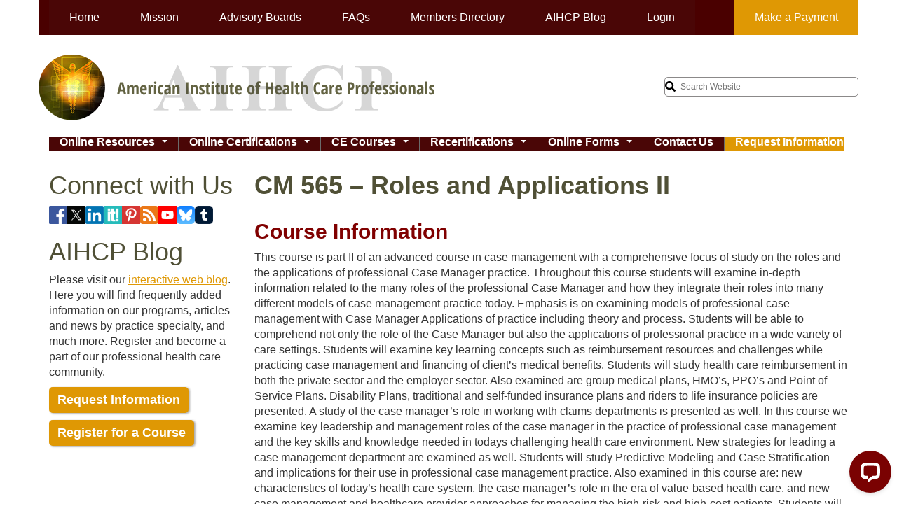

--- FILE ---
content_type: text/html; charset=UTF-8
request_url: https://aihcp.net/cm-565-roles-and-applications-ii/
body_size: 18310
content:
<!DOCTYPE html>
<html lang="en-US">
<head>
<meta charset="UTF-8">
<meta name="viewport" content="width=device-width, initial-scale=1">
<title>CM 565 - Roles and Applications II &#8211; AIHCP</title>
<link rel="profile" href="http://gmpg.org/xfn/11">
<link rel="pingback" href="https://aihcp.net/main/xmlrpc.php">

            <script async src='https://www.clickcease.com/monitor/stat.js'>
            </script>
        <meta name='robots' content='index, follow, max-image-preview:large, max-snippet:-1, max-video-preview:-1' />

<!-- Google Tag Manager for WordPress by gtm4wp.com -->
<script data-cfasync="false" data-pagespeed-no-defer>
	var gtm4wp_datalayer_name = "dataLayer";
	var dataLayer = dataLayer || [];
</script>
<!-- End Google Tag Manager for WordPress by gtm4wp.com -->
	<!-- This site is optimized with the Yoast SEO Premium plugin v26.7 (Yoast SEO v26.7) - https://yoast.com/wordpress/plugins/seo/ -->
	<meta name="description" content="This course is part II of an advanced course in case management with a comprehensive focus of study on the roles and the applications" />
	<link rel="canonical" href="https://aihcp.net/cm-565-roles-and-applications-ii/" />
	<meta property="og:locale" content="en_US" />
	<meta property="og:type" content="article" />
	<meta property="og:title" content="CM 565 - Roles and Applications II" />
	<meta property="og:description" content="This course is part II of an advanced course in case management with a comprehensive focus of study on the roles and the applications" />
	<meta property="og:url" content="https://aihcp.net/cm-565-roles-and-applications-ii/" />
	<meta property="og:site_name" content="AIHCP" />
	<meta property="article:publisher" content="https://www.facebook.com/American-Institute-of-Health-Care-Professionals-Inc-353193478746/" />
	<meta property="article:modified_time" content="2025-10-31T17:34:09+00:00" />
	<meta name="twitter:card" content="summary_large_image" />
	<meta name="twitter:site" content="@AIHCP" />
	<meta name="twitter:label1" content="Est. reading time" />
	<meta name="twitter:data1" content="8 minutes" />
	<script type="application/ld+json" class="yoast-schema-graph">{"@context":"https://schema.org","@graph":[{"@type":"WebPage","@id":"https://aihcp.net/cm-565-roles-and-applications-ii/","url":"https://aihcp.net/cm-565-roles-and-applications-ii/","name":"CM 565 - Roles and Applications II &#8211; AIHCP","isPartOf":{"@id":"https://aihcp.net/#website"},"datePublished":"2021-10-13T17:17:11+00:00","dateModified":"2025-10-31T17:34:09+00:00","description":"This course is part II of an advanced course in case management with a comprehensive focus of study on the roles and the applications","breadcrumb":{"@id":"https://aihcp.net/cm-565-roles-and-applications-ii/#breadcrumb"},"inLanguage":"en-US","potentialAction":[{"@type":"ReadAction","target":["https://aihcp.net/cm-565-roles-and-applications-ii/"]}]},{"@type":"BreadcrumbList","@id":"https://aihcp.net/cm-565-roles-and-applications-ii/#breadcrumb","itemListElement":[{"@type":"ListItem","position":1,"name":"Home","item":"https://aihcp.net/"},{"@type":"ListItem","position":2,"name":"CM 565 &#8211; Roles and Applications II"}]},{"@type":"WebSite","@id":"https://aihcp.net/#website","url":"https://aihcp.net/","name":"AIHCP","description":"American Institute of Health Care Professionals","publisher":{"@id":"https://aihcp.net/#organization"},"potentialAction":[{"@type":"SearchAction","target":{"@type":"EntryPoint","urlTemplate":"https://aihcp.net/?s={search_term_string}"},"query-input":{"@type":"PropertyValueSpecification","valueRequired":true,"valueName":"search_term_string"}}],"inLanguage":"en-US"},{"@type":"Organization","@id":"https://aihcp.net/#organization","name":"The American Institute of Health Care Professionals Inc","url":"https://aihcp.net/","logo":{"@type":"ImageObject","inLanguage":"en-US","@id":"https://aihcp.net/#/schema/logo/image/","url":"https://aihcp.net/main/wp-content/uploads/2018/10/medical-symbol.jpg","contentUrl":"https://aihcp.net/main/wp-content/uploads/2018/10/medical-symbol.jpg","width":500,"height":315,"caption":"The American Institute of Health Care Professionals Inc"},"image":{"@id":"https://aihcp.net/#/schema/logo/image/"},"sameAs":["https://www.facebook.com/American-Institute-of-Health-Care-Professionals-Inc-353193478746/","https://x.com/AIHCP","https://www.linkedin.com/company/the-american-institute-of-health-care-professionals-inc-?trk=NUS_CMPY_TWIT","https://www.pinterest.com/dominick10/","https://www.youtube.com/user/AIHCPORG/"]}]}</script>
	<!-- / Yoast SEO Premium plugin. -->


<link rel='dns-prefetch' href='//wordpress.livechat.com' />
<link rel="alternate" type="application/rss+xml" title="AIHCP &raquo; Feed" href="https://aihcp.net/feed/" />
<link rel="alternate" type="application/rss+xml" title="AIHCP &raquo; Comments Feed" href="https://aihcp.net/comments/feed/" />
<link rel="alternate" title="oEmbed (JSON)" type="application/json+oembed" href="https://aihcp.net/wp-json/oembed/1.0/embed?url=https%3A%2F%2Faihcp.net%2Fcm-565-roles-and-applications-ii%2F" />
<link rel="alternate" title="oEmbed (XML)" type="text/xml+oembed" href="https://aihcp.net/wp-json/oembed/1.0/embed?url=https%3A%2F%2Faihcp.net%2Fcm-565-roles-and-applications-ii%2F&#038;format=xml" />
		<!-- This site uses the Google Analytics by MonsterInsights plugin v9.11.1 - Using Analytics tracking - https://www.monsterinsights.com/ -->
							<script src="//www.googletagmanager.com/gtag/js?id=G-N1LQRDPX6G"  data-cfasync="false" data-wpfc-render="false" type="text/javascript" async></script>
			<script data-cfasync="false" data-wpfc-render="false" type="text/javascript">
				var mi_version = '9.11.1';
				var mi_track_user = true;
				var mi_no_track_reason = '';
								var MonsterInsightsDefaultLocations = {"page_location":"https:\/\/aihcp.net\/cm-565-roles-and-applications-ii\/"};
								if ( typeof MonsterInsightsPrivacyGuardFilter === 'function' ) {
					var MonsterInsightsLocations = (typeof MonsterInsightsExcludeQuery === 'object') ? MonsterInsightsPrivacyGuardFilter( MonsterInsightsExcludeQuery ) : MonsterInsightsPrivacyGuardFilter( MonsterInsightsDefaultLocations );
				} else {
					var MonsterInsightsLocations = (typeof MonsterInsightsExcludeQuery === 'object') ? MonsterInsightsExcludeQuery : MonsterInsightsDefaultLocations;
				}

								var disableStrs = [
										'ga-disable-G-N1LQRDPX6G',
									];

				/* Function to detect opted out users */
				function __gtagTrackerIsOptedOut() {
					for (var index = 0; index < disableStrs.length; index++) {
						if (document.cookie.indexOf(disableStrs[index] + '=true') > -1) {
							return true;
						}
					}

					return false;
				}

				/* Disable tracking if the opt-out cookie exists. */
				if (__gtagTrackerIsOptedOut()) {
					for (var index = 0; index < disableStrs.length; index++) {
						window[disableStrs[index]] = true;
					}
				}

				/* Opt-out function */
				function __gtagTrackerOptout() {
					for (var index = 0; index < disableStrs.length; index++) {
						document.cookie = disableStrs[index] + '=true; expires=Thu, 31 Dec 2099 23:59:59 UTC; path=/';
						window[disableStrs[index]] = true;
					}
				}

				if ('undefined' === typeof gaOptout) {
					function gaOptout() {
						__gtagTrackerOptout();
					}
				}
								window.dataLayer = window.dataLayer || [];

				window.MonsterInsightsDualTracker = {
					helpers: {},
					trackers: {},
				};
				if (mi_track_user) {
					function __gtagDataLayer() {
						dataLayer.push(arguments);
					}

					function __gtagTracker(type, name, parameters) {
						if (!parameters) {
							parameters = {};
						}

						if (parameters.send_to) {
							__gtagDataLayer.apply(null, arguments);
							return;
						}

						if (type === 'event') {
														parameters.send_to = monsterinsights_frontend.v4_id;
							var hookName = name;
							if (typeof parameters['event_category'] !== 'undefined') {
								hookName = parameters['event_category'] + ':' + name;
							}

							if (typeof MonsterInsightsDualTracker.trackers[hookName] !== 'undefined') {
								MonsterInsightsDualTracker.trackers[hookName](parameters);
							} else {
								__gtagDataLayer('event', name, parameters);
							}
							
						} else {
							__gtagDataLayer.apply(null, arguments);
						}
					}

					__gtagTracker('js', new Date());
					__gtagTracker('set', {
						'developer_id.dZGIzZG': true,
											});
					if ( MonsterInsightsLocations.page_location ) {
						__gtagTracker('set', MonsterInsightsLocations);
					}
										__gtagTracker('config', 'G-N1LQRDPX6G', {"forceSSL":"true","anonymize_ip":"true"} );
										window.gtag = __gtagTracker;										(function () {
						/* https://developers.google.com/analytics/devguides/collection/analyticsjs/ */
						/* ga and __gaTracker compatibility shim. */
						var noopfn = function () {
							return null;
						};
						var newtracker = function () {
							return new Tracker();
						};
						var Tracker = function () {
							return null;
						};
						var p = Tracker.prototype;
						p.get = noopfn;
						p.set = noopfn;
						p.send = function () {
							var args = Array.prototype.slice.call(arguments);
							args.unshift('send');
							__gaTracker.apply(null, args);
						};
						var __gaTracker = function () {
							var len = arguments.length;
							if (len === 0) {
								return;
							}
							var f = arguments[len - 1];
							if (typeof f !== 'object' || f === null || typeof f.hitCallback !== 'function') {
								if ('send' === arguments[0]) {
									var hitConverted, hitObject = false, action;
									if ('event' === arguments[1]) {
										if ('undefined' !== typeof arguments[3]) {
											hitObject = {
												'eventAction': arguments[3],
												'eventCategory': arguments[2],
												'eventLabel': arguments[4],
												'value': arguments[5] ? arguments[5] : 1,
											}
										}
									}
									if ('pageview' === arguments[1]) {
										if ('undefined' !== typeof arguments[2]) {
											hitObject = {
												'eventAction': 'page_view',
												'page_path': arguments[2],
											}
										}
									}
									if (typeof arguments[2] === 'object') {
										hitObject = arguments[2];
									}
									if (typeof arguments[5] === 'object') {
										Object.assign(hitObject, arguments[5]);
									}
									if ('undefined' !== typeof arguments[1].hitType) {
										hitObject = arguments[1];
										if ('pageview' === hitObject.hitType) {
											hitObject.eventAction = 'page_view';
										}
									}
									if (hitObject) {
										action = 'timing' === arguments[1].hitType ? 'timing_complete' : hitObject.eventAction;
										hitConverted = mapArgs(hitObject);
										__gtagTracker('event', action, hitConverted);
									}
								}
								return;
							}

							function mapArgs(args) {
								var arg, hit = {};
								var gaMap = {
									'eventCategory': 'event_category',
									'eventAction': 'event_action',
									'eventLabel': 'event_label',
									'eventValue': 'event_value',
									'nonInteraction': 'non_interaction',
									'timingCategory': 'event_category',
									'timingVar': 'name',
									'timingValue': 'value',
									'timingLabel': 'event_label',
									'page': 'page_path',
									'location': 'page_location',
									'title': 'page_title',
									'referrer' : 'page_referrer',
								};
								for (arg in args) {
																		if (!(!args.hasOwnProperty(arg) || !gaMap.hasOwnProperty(arg))) {
										hit[gaMap[arg]] = args[arg];
									} else {
										hit[arg] = args[arg];
									}
								}
								return hit;
							}

							try {
								f.hitCallback();
							} catch (ex) {
							}
						};
						__gaTracker.create = newtracker;
						__gaTracker.getByName = newtracker;
						__gaTracker.getAll = function () {
							return [];
						};
						__gaTracker.remove = noopfn;
						__gaTracker.loaded = true;
						window['__gaTracker'] = __gaTracker;
					})();
									} else {
										console.log("");
					(function () {
						function __gtagTracker() {
							return null;
						}

						window['__gtagTracker'] = __gtagTracker;
						window['gtag'] = __gtagTracker;
					})();
									}
			</script>
							<!-- / Google Analytics by MonsterInsights -->
		<style id='wp-img-auto-sizes-contain-inline-css' type='text/css'>
img:is([sizes=auto i],[sizes^="auto," i]){contain-intrinsic-size:3000px 1500px}
/*# sourceURL=wp-img-auto-sizes-contain-inline-css */
</style>
<style id='wp-emoji-styles-inline-css' type='text/css'>

	img.wp-smiley, img.emoji {
		display: inline !important;
		border: none !important;
		box-shadow: none !important;
		height: 1em !important;
		width: 1em !important;
		margin: 0 0.07em !important;
		vertical-align: -0.1em !important;
		background: none !important;
		padding: 0 !important;
	}
/*# sourceURL=wp-emoji-styles-inline-css */
</style>
<style id='classic-theme-styles-inline-css' type='text/css'>
/*! This file is auto-generated */
.wp-block-button__link{color:#fff;background-color:#32373c;border-radius:9999px;box-shadow:none;text-decoration:none;padding:calc(.667em + 2px) calc(1.333em + 2px);font-size:1.125em}.wp-block-file__button{background:#32373c;color:#fff;text-decoration:none}
/*# sourceURL=/wp-includes/css/classic-themes.min.css */
</style>
<link rel='stylesheet' id='bootstrap-css' href='https://aihcp.net/main/wp-content/themes/yourweblayout/css/bootstrap.css?ver=6.9' type='text/css' media='all' />
<link rel='stylesheet' id='smartmenus-css-css' href='https://aihcp.net/main/wp-content/themes/yourweblayout/css/jquery.smartmenus.bootstrap.css?ver=6.9' type='text/css' media='all' />
<link rel='stylesheet' id='yourweblayout-style-css' href='https://aihcp.net/main/wp-content/themes/yourweblayout/style.css?ver=6.9' type='text/css' media='all' />
<script type="text/javascript" src="https://aihcp.net/main/wp-content/plugins/google-analytics-for-wordpress/assets/js/frontend-gtag.min.js?ver=9.11.1" id="monsterinsights-frontend-script-js" async="async" data-wp-strategy="async"></script>
<script data-cfasync="false" data-wpfc-render="false" type="text/javascript" id='monsterinsights-frontend-script-js-extra'>/* <![CDATA[ */
var monsterinsights_frontend = {"js_events_tracking":"true","download_extensions":"doc,pdf,ppt,zip,xls,docx,pptx,xlsx","inbound_paths":"[]","home_url":"https:\/\/aihcp.net","hash_tracking":"false","v4_id":"G-N1LQRDPX6G"};/* ]]> */
</script>
<script type="text/javascript" id="text-connect-js-extra">
/* <![CDATA[ */
var textConnect = {"addons":[],"ajax_url":"https://aihcp.net/main/wp-admin/admin-ajax.php","visitor":null};
//# sourceURL=text-connect-js-extra
/* ]]> */
</script>
<script type="text/javascript" src="https://aihcp.net/main/wp-content/plugins/wp-live-chat-software-for-wordpress/includes/js/textConnect.js?ver=5.0.11" id="text-connect-js"></script>
<script type="text/javascript" data-cfasync="false" src="https://aihcp.net/main/wp-includes/js/jquery/jquery.min.js?ver=3.7.1" id="jquery-core-js"></script>
<script type="text/javascript" src="https://aihcp.net/main/wp-includes/js/jquery/jquery-migrate.min.js?ver=3.4.1" id="jquery-migrate-js"></script>
<script type="text/javascript" src="https://aihcp.net/main/wp-content/themes/yourweblayout/js/bootstrap.js?ver=6.9" id="bootstrap-javascript-js"></script>
<script type="text/javascript" src="https://aihcp.net/main/wp-content/themes/yourweblayout/js/jquery.smartmenus.js?ver=6.9" id="smartmenus-javascript-js"></script>
<script type="text/javascript" src="https://aihcp.net/main/wp-content/themes/yourweblayout/js/jquery.smartmenus.bootstrap.js?ver=6.9" id="smartmenus-bootstrap-javascript-js"></script>
<link rel="https://api.w.org/" href="https://aihcp.net/wp-json/" /><link rel="alternate" title="JSON" type="application/json" href="https://aihcp.net/wp-json/wp/v2/pages/32265" /><link rel="EditURI" type="application/rsd+xml" title="RSD" href="https://aihcp.net/main/xmlrpc.php?rsd" />
<meta name="generator" content="WordPress 6.9" />
<link rel='shortlink' href='https://aihcp.net/?p=32265' />
 <style> .ppw-ppf-input-container { background-color: !important; padding: px!important; border-radius: px!important; } .ppw-ppf-input-container div.ppw-ppf-headline { font-size: px!important; font-weight: !important; color: !important; } .ppw-ppf-input-container div.ppw-ppf-desc { font-size: px!important; font-weight: !important; color: !important; } .ppw-ppf-input-container label.ppw-pwd-label { font-size: px!important; font-weight: !important; color: !important; } div.ppwp-wrong-pw-error { font-size: px!important; font-weight: !important; color: #dc3232!important; background: !important; } .ppw-ppf-input-container input[type='submit'] { color: !important; background: !important; } .ppw-ppf-input-container input[type='submit']:hover { color: !important; background: !important; } </style>  <style> .ppw-form { background-color: !important; padding: px!important; border-radius: px!important; } .ppw-headline.ppw-pcp-pf-headline { font-size: px!important; font-weight: !important; color: !important; } .ppw-description.ppw-pcp-pf-desc { font-size: px!important; font-weight: !important; color: !important; } .ppw-pcp-pf-desc-above-btn { display: block; } .ppw-pcp-pf-desc-below-form { font-size: px!important; font-weight: !important; color: !important; } .ppw-input label.ppw-pcp-password-label { font-size: px!important; font-weight: !important; color: !important; } .ppw-form input[type='submit'] { color: !important; background: !important; } .ppw-form input[type='submit']:hover { color: !important; background: !important; } div.ppw-error.ppw-pcp-pf-error-msg { font-size: px!important; font-weight: !important; color: #dc3232!important; background: !important; } </style> 
<!-- Google Tag Manager for WordPress by gtm4wp.com -->
<!-- GTM Container placement set to manual -->
<script data-cfasync="false" data-pagespeed-no-defer>
	var dataLayer_content = {"pagePostType":"page","pagePostType2":"single-page","pagePostAuthor":"Dominick Flarey"};
	dataLayer.push( dataLayer_content );
</script>
<script data-cfasync="false" data-pagespeed-no-defer>
(function(w,d,s,l,i){w[l]=w[l]||[];w[l].push({'gtm.start':
new Date().getTime(),event:'gtm.js'});var f=d.getElementsByTagName(s)[0],
j=d.createElement(s),dl=l!='dataLayer'?'&l='+l:'';j.async=true;j.src=
'//www.googletagmanager.com/gtm.js?id='+i+dl;f.parentNode.insertBefore(j,f);
})(window,document,'script','dataLayer','GTM-TJJVVRF');
</script>
<!-- End Google Tag Manager for WordPress by gtm4wp.com --><style id="ppwp_single_form"> .ppw-ppf-desc-below { font-size: px!important; font-weight: !important; color: !important; } </style>		<style type="text/css" id="wp-custom-css">
			.page-template-page-right-sidebar .entry-title {
	font-size: 32px;
}
.page-template-page-right-sidebar .content-area {
	padding-bottom: 60px;
}


#right-sidebar {
	background: white;
	padding: 20px;
}
#right-sidebar a {
	color: #7a0202;
}
#right-sidebar .widget-title {
	font-size: 25px;
	font-weight:bold;
	color: black;
}
.post .entry-title a, .post-17457 .entry-title, .post .entry-title {
	text-decoration: none;
	color: black;
	font-size: 28px;
}

/*Gobal settings for the secondary menu go here. Do not create functions or overload things globally or it will break all other formats I have made. Assign them individually and code here. JM*/
	#menu-secondary {
		float: none;
		margin: 0 auto;
		width: 100%;	
		
	}

/* global statements are bad. Avoid them! However the code here is a functional base for future themes we want to impliment. JM*/
/*
	#menu-secondary li a {
		background: #4a0606;
		color: white !important;
		text-decoration:none;
	}

	#menu-secondary a:hover {
		Font-weight: bold !important;
		color: #4a0606 !important;
		background: #f2ca4a !important;
	}*/


/*This format should be used for all buttons as a base format. It makes a red button with white text that changes to a gold button with red text when hovered. Any submenu options will inherit these properties JM*/
.Standard-Button-Format{
		float: none;
		margin: 0 auto;
	  background: #4a0606;
}
.Standard-Button-Format a {
		background: #4a0606 !important;
		color: white !important;
	  text-decoration:none;
	}
.Standard-Button-Format a:hover, a:focus{
	Font-weight: bold !important;
	color: #4a0606 !important;
	background: #f2ca4a !important;
}

/*This format makes a gold button with white text that changes to a differnt shade of gold with red text when hovered over. Any submenu items should inherit these properties  JM*/
.Gold-Button-Format  {
	float: none;
	margin: 0 auto;
	background: #df9804 !important;
	color: white !important;
}
.Gold-Button-Format a {
		color: white !important;
	  background: #df9804 !important;
	  text-decoration:none;
	}
.Gold-Button-Format a:hover, a:focus{
			Font-weight: bold;
		color: #4a0606  !important;
		background: #f2ca4a !important;
}


.course-sidebar {
	margin-bottom: 30px;
	margin-top: 122px;
}

.side-nav {
	background: #4a0000;
	border-bottom: 1px solid #fff;
    color: #fff;
	font-size: 18px;
	font-weight: 600;
	padding: 10px 10px 10px 20px;
	text-decoration: none;
}

.side-nav a {
    color: #fff;
	font-size: 18px;
	font-weight: 600;
	text-decoration: none;
}

.side-nav a:hover {
    color: #df9804;
}

.edit-link {
	display: none;
}

.banner {
	margin-top: 20px;
}
/*GOBAL CODE IS BAD BUT STILL THIS APPLIES TO THEM ALL - JM
#menu-primary {
		float: none;
		margin: 0 auto;
		width: 100%;	
		
	}
	#menu-primary li a {
				Font-weight: bold !important;
		background: #4a0606;
		color: white !important;
		text-decoration:none;
	}

	#menu-primary a:hover {
		Font-weight: bold !important;
		color: #4a0606 !important;
		background: #f2ca4a !important;
	
	}

		</style>
		<style id='wp-block-columns-inline-css' type='text/css'>
.wp-block-columns{box-sizing:border-box;display:flex;flex-wrap:wrap!important}@media (min-width:782px){.wp-block-columns{flex-wrap:nowrap!important}}.wp-block-columns{align-items:normal!important}.wp-block-columns.are-vertically-aligned-top{align-items:flex-start}.wp-block-columns.are-vertically-aligned-center{align-items:center}.wp-block-columns.are-vertically-aligned-bottom{align-items:flex-end}@media (max-width:781px){.wp-block-columns:not(.is-not-stacked-on-mobile)>.wp-block-column{flex-basis:100%!important}}@media (min-width:782px){.wp-block-columns:not(.is-not-stacked-on-mobile)>.wp-block-column{flex-basis:0;flex-grow:1}.wp-block-columns:not(.is-not-stacked-on-mobile)>.wp-block-column[style*=flex-basis]{flex-grow:0}}.wp-block-columns.is-not-stacked-on-mobile{flex-wrap:nowrap!important}.wp-block-columns.is-not-stacked-on-mobile>.wp-block-column{flex-basis:0;flex-grow:1}.wp-block-columns.is-not-stacked-on-mobile>.wp-block-column[style*=flex-basis]{flex-grow:0}:where(.wp-block-columns){margin-bottom:1.75em}:where(.wp-block-columns.has-background){padding:1.25em 2.375em}.wp-block-column{flex-grow:1;min-width:0;overflow-wrap:break-word;word-break:break-word}.wp-block-column.is-vertically-aligned-top{align-self:flex-start}.wp-block-column.is-vertically-aligned-center{align-self:center}.wp-block-column.is-vertically-aligned-bottom{align-self:flex-end}.wp-block-column.is-vertically-aligned-stretch{align-self:stretch}.wp-block-column.is-vertically-aligned-bottom,.wp-block-column.is-vertically-aligned-center,.wp-block-column.is-vertically-aligned-top{width:100%}
/*# sourceURL=https://aihcp.net/main/wp-includes/blocks/columns/style.min.css */
</style>
<style id='global-styles-inline-css' type='text/css'>
:root{--wp--preset--aspect-ratio--square: 1;--wp--preset--aspect-ratio--4-3: 4/3;--wp--preset--aspect-ratio--3-4: 3/4;--wp--preset--aspect-ratio--3-2: 3/2;--wp--preset--aspect-ratio--2-3: 2/3;--wp--preset--aspect-ratio--16-9: 16/9;--wp--preset--aspect-ratio--9-16: 9/16;--wp--preset--color--black: #000000;--wp--preset--color--cyan-bluish-gray: #abb8c3;--wp--preset--color--white: #ffffff;--wp--preset--color--pale-pink: #f78da7;--wp--preset--color--vivid-red: #cf2e2e;--wp--preset--color--luminous-vivid-orange: #ff6900;--wp--preset--color--luminous-vivid-amber: #fcb900;--wp--preset--color--light-green-cyan: #7bdcb5;--wp--preset--color--vivid-green-cyan: #00d084;--wp--preset--color--pale-cyan-blue: #8ed1fc;--wp--preset--color--vivid-cyan-blue: #0693e3;--wp--preset--color--vivid-purple: #9b51e0;--wp--preset--gradient--vivid-cyan-blue-to-vivid-purple: linear-gradient(135deg,rgb(6,147,227) 0%,rgb(155,81,224) 100%);--wp--preset--gradient--light-green-cyan-to-vivid-green-cyan: linear-gradient(135deg,rgb(122,220,180) 0%,rgb(0,208,130) 100%);--wp--preset--gradient--luminous-vivid-amber-to-luminous-vivid-orange: linear-gradient(135deg,rgb(252,185,0) 0%,rgb(255,105,0) 100%);--wp--preset--gradient--luminous-vivid-orange-to-vivid-red: linear-gradient(135deg,rgb(255,105,0) 0%,rgb(207,46,46) 100%);--wp--preset--gradient--very-light-gray-to-cyan-bluish-gray: linear-gradient(135deg,rgb(238,238,238) 0%,rgb(169,184,195) 100%);--wp--preset--gradient--cool-to-warm-spectrum: linear-gradient(135deg,rgb(74,234,220) 0%,rgb(151,120,209) 20%,rgb(207,42,186) 40%,rgb(238,44,130) 60%,rgb(251,105,98) 80%,rgb(254,248,76) 100%);--wp--preset--gradient--blush-light-purple: linear-gradient(135deg,rgb(255,206,236) 0%,rgb(152,150,240) 100%);--wp--preset--gradient--blush-bordeaux: linear-gradient(135deg,rgb(254,205,165) 0%,rgb(254,45,45) 50%,rgb(107,0,62) 100%);--wp--preset--gradient--luminous-dusk: linear-gradient(135deg,rgb(255,203,112) 0%,rgb(199,81,192) 50%,rgb(65,88,208) 100%);--wp--preset--gradient--pale-ocean: linear-gradient(135deg,rgb(255,245,203) 0%,rgb(182,227,212) 50%,rgb(51,167,181) 100%);--wp--preset--gradient--electric-grass: linear-gradient(135deg,rgb(202,248,128) 0%,rgb(113,206,126) 100%);--wp--preset--gradient--midnight: linear-gradient(135deg,rgb(2,3,129) 0%,rgb(40,116,252) 100%);--wp--preset--font-size--small: 13px;--wp--preset--font-size--medium: 20px;--wp--preset--font-size--large: 36px;--wp--preset--font-size--x-large: 42px;--wp--preset--spacing--20: 0.44rem;--wp--preset--spacing--30: 0.67rem;--wp--preset--spacing--40: 1rem;--wp--preset--spacing--50: 1.5rem;--wp--preset--spacing--60: 2.25rem;--wp--preset--spacing--70: 3.38rem;--wp--preset--spacing--80: 5.06rem;--wp--preset--shadow--natural: 6px 6px 9px rgba(0, 0, 0, 0.2);--wp--preset--shadow--deep: 12px 12px 50px rgba(0, 0, 0, 0.4);--wp--preset--shadow--sharp: 6px 6px 0px rgba(0, 0, 0, 0.2);--wp--preset--shadow--outlined: 6px 6px 0px -3px rgb(255, 255, 255), 6px 6px rgb(0, 0, 0);--wp--preset--shadow--crisp: 6px 6px 0px rgb(0, 0, 0);}:where(.is-layout-flex){gap: 0.5em;}:where(.is-layout-grid){gap: 0.5em;}body .is-layout-flex{display: flex;}.is-layout-flex{flex-wrap: wrap;align-items: center;}.is-layout-flex > :is(*, div){margin: 0;}body .is-layout-grid{display: grid;}.is-layout-grid > :is(*, div){margin: 0;}:where(.wp-block-columns.is-layout-flex){gap: 2em;}:where(.wp-block-columns.is-layout-grid){gap: 2em;}:where(.wp-block-post-template.is-layout-flex){gap: 1.25em;}:where(.wp-block-post-template.is-layout-grid){gap: 1.25em;}.has-black-color{color: var(--wp--preset--color--black) !important;}.has-cyan-bluish-gray-color{color: var(--wp--preset--color--cyan-bluish-gray) !important;}.has-white-color{color: var(--wp--preset--color--white) !important;}.has-pale-pink-color{color: var(--wp--preset--color--pale-pink) !important;}.has-vivid-red-color{color: var(--wp--preset--color--vivid-red) !important;}.has-luminous-vivid-orange-color{color: var(--wp--preset--color--luminous-vivid-orange) !important;}.has-luminous-vivid-amber-color{color: var(--wp--preset--color--luminous-vivid-amber) !important;}.has-light-green-cyan-color{color: var(--wp--preset--color--light-green-cyan) !important;}.has-vivid-green-cyan-color{color: var(--wp--preset--color--vivid-green-cyan) !important;}.has-pale-cyan-blue-color{color: var(--wp--preset--color--pale-cyan-blue) !important;}.has-vivid-cyan-blue-color{color: var(--wp--preset--color--vivid-cyan-blue) !important;}.has-vivid-purple-color{color: var(--wp--preset--color--vivid-purple) !important;}.has-black-background-color{background-color: var(--wp--preset--color--black) !important;}.has-cyan-bluish-gray-background-color{background-color: var(--wp--preset--color--cyan-bluish-gray) !important;}.has-white-background-color{background-color: var(--wp--preset--color--white) !important;}.has-pale-pink-background-color{background-color: var(--wp--preset--color--pale-pink) !important;}.has-vivid-red-background-color{background-color: var(--wp--preset--color--vivid-red) !important;}.has-luminous-vivid-orange-background-color{background-color: var(--wp--preset--color--luminous-vivid-orange) !important;}.has-luminous-vivid-amber-background-color{background-color: var(--wp--preset--color--luminous-vivid-amber) !important;}.has-light-green-cyan-background-color{background-color: var(--wp--preset--color--light-green-cyan) !important;}.has-vivid-green-cyan-background-color{background-color: var(--wp--preset--color--vivid-green-cyan) !important;}.has-pale-cyan-blue-background-color{background-color: var(--wp--preset--color--pale-cyan-blue) !important;}.has-vivid-cyan-blue-background-color{background-color: var(--wp--preset--color--vivid-cyan-blue) !important;}.has-vivid-purple-background-color{background-color: var(--wp--preset--color--vivid-purple) !important;}.has-black-border-color{border-color: var(--wp--preset--color--black) !important;}.has-cyan-bluish-gray-border-color{border-color: var(--wp--preset--color--cyan-bluish-gray) !important;}.has-white-border-color{border-color: var(--wp--preset--color--white) !important;}.has-pale-pink-border-color{border-color: var(--wp--preset--color--pale-pink) !important;}.has-vivid-red-border-color{border-color: var(--wp--preset--color--vivid-red) !important;}.has-luminous-vivid-orange-border-color{border-color: var(--wp--preset--color--luminous-vivid-orange) !important;}.has-luminous-vivid-amber-border-color{border-color: var(--wp--preset--color--luminous-vivid-amber) !important;}.has-light-green-cyan-border-color{border-color: var(--wp--preset--color--light-green-cyan) !important;}.has-vivid-green-cyan-border-color{border-color: var(--wp--preset--color--vivid-green-cyan) !important;}.has-pale-cyan-blue-border-color{border-color: var(--wp--preset--color--pale-cyan-blue) !important;}.has-vivid-cyan-blue-border-color{border-color: var(--wp--preset--color--vivid-cyan-blue) !important;}.has-vivid-purple-border-color{border-color: var(--wp--preset--color--vivid-purple) !important;}.has-vivid-cyan-blue-to-vivid-purple-gradient-background{background: var(--wp--preset--gradient--vivid-cyan-blue-to-vivid-purple) !important;}.has-light-green-cyan-to-vivid-green-cyan-gradient-background{background: var(--wp--preset--gradient--light-green-cyan-to-vivid-green-cyan) !important;}.has-luminous-vivid-amber-to-luminous-vivid-orange-gradient-background{background: var(--wp--preset--gradient--luminous-vivid-amber-to-luminous-vivid-orange) !important;}.has-luminous-vivid-orange-to-vivid-red-gradient-background{background: var(--wp--preset--gradient--luminous-vivid-orange-to-vivid-red) !important;}.has-very-light-gray-to-cyan-bluish-gray-gradient-background{background: var(--wp--preset--gradient--very-light-gray-to-cyan-bluish-gray) !important;}.has-cool-to-warm-spectrum-gradient-background{background: var(--wp--preset--gradient--cool-to-warm-spectrum) !important;}.has-blush-light-purple-gradient-background{background: var(--wp--preset--gradient--blush-light-purple) !important;}.has-blush-bordeaux-gradient-background{background: var(--wp--preset--gradient--blush-bordeaux) !important;}.has-luminous-dusk-gradient-background{background: var(--wp--preset--gradient--luminous-dusk) !important;}.has-pale-ocean-gradient-background{background: var(--wp--preset--gradient--pale-ocean) !important;}.has-electric-grass-gradient-background{background: var(--wp--preset--gradient--electric-grass) !important;}.has-midnight-gradient-background{background: var(--wp--preset--gradient--midnight) !important;}.has-small-font-size{font-size: var(--wp--preset--font-size--small) !important;}.has-medium-font-size{font-size: var(--wp--preset--font-size--medium) !important;}.has-large-font-size{font-size: var(--wp--preset--font-size--large) !important;}.has-x-large-font-size{font-size: var(--wp--preset--font-size--x-large) !important;}
:where(.wp-block-columns.is-layout-flex){gap: 2em;}:where(.wp-block-columns.is-layout-grid){gap: 2em;}
/*# sourceURL=global-styles-inline-css */
</style>
<style id='core-block-supports-inline-css' type='text/css'>
.wp-container-core-columns-is-layout-9d6595d7{flex-wrap:nowrap;}
/*# sourceURL=core-block-supports-inline-css */
</style>
</head>

<body class="wp-singular page-template page-template-page-social-left page-template-page-social-left-php page page-id-32265 wp-theme-yourweblayout group-blog">
<div id="page" class="hfeed site">
	<a class="skip-link screen-reader-text" href="#content">Skip to content</a>

	<header id="masthead" class="site-header">
		<div class="container">

			<div class="row">
				<nav id="site-navigation" class="navbar navbar-default">
					<div class="navbar-header">
					    <a class="btn btn-default btn-sm navbar-brand visible-xs" href="https://aihcp.net/main/request-for-information-form">Request Information</a>
					    <a class="btn btn-default btn-sm navbar-brand visible-xs" href="https://aihcp.net/ce-course-registration-form/">Register for a Course</a>
                    	<!--<a class="navbar-brand visible-xs" href="#">Branding</a>-->
						<button type="button" class="navbar-toggle" data-toggle="collapse" data-target="#all-navbar">
							<span class="sr-only">Toggle navigation</span>
                            <span class="icon-bar"></span>
							<span class="icon-bar"></span>
							<span class="icon-bar"></span>
						</button>
					</div><!-- .navbar-header -->

					<div id="primary-navbar" class="collapse navbar-collapse"><ul id="menu-primary" class="nav navbar-nav"><li id="menu-item-134" class="Standard-Button-Format menu-item menu-item-type-custom menu-item-object-custom menu-item-home menu-item-134"><a title="Home" href="http://aihcp.net">Home</a></li>
<li id="menu-item-148" class="Standard-Button-Format menu-item menu-item-type-custom menu-item-object-custom menu-item-148"><a title="Mission" href="https://aihcp.net/mission-of-the-aihcp-inc/">Mission</a></li>
<li id="menu-item-22300" class="Standard-Button-Format menu-item menu-item-type-post_type menu-item-object-page menu-item-22300"><a title="Advisory Boards" href="https://aihcp.net/advisory-board/">Advisory Boards</a></li>
<li id="menu-item-22302" class="Standard-Button-Format menu-item menu-item-type-post_type menu-item-object-page menu-item-22302"><a title="FAQs" href="https://aihcp.net/frequently-asked-questions/">FAQs</a></li>
<li id="menu-item-151" class="Standard-Button-Format menu-item menu-item-type-custom menu-item-object-custom menu-item-151"><a title="Members Directory" href="https://aihcp.net/home/certified-members-directory1/">Members Directory</a></li>
<li id="menu-item-152" class="Standard-Button-Format menu-item menu-item-type-custom menu-item-object-custom menu-item-152"><a title="AIHCP Blog" href="https://aihcp.net/blog/">AIHCP Blog</a></li>
<li id="menu-item-153" class="Standard-Button-Format menu-item menu-item-type-custom menu-item-object-custom menu-item-153"><a title="Login" href="https://aihcp.net/main/wp-admin/">Login</a></li>
<li id="menu-item-154" class="Gold-Button-Format menu-item menu-item-type-custom menu-item-object-custom menu-item-154"><a title="Make a Payment" href="https://aihcp.net/make-a-payment/">Make a Payment</a></li>
</ul></div>                    
                    <div id="all-navbar" class="collapse navbar-collapse"><ul id="menu-all" class="nav navbar-nav"><li id="menu-item-135" class="Standard-Button-Format menu-item menu-item-type-custom menu-item-object-custom menu-item-home menu-item-135"><a title="Home" href="https://aihcp.net/">Home</a></li>
<li id="menu-item-28555" class="Standard-Button-Format menu-item menu-item-type-custom menu-item-object-custom menu-item-28555"><a title="Student Login" href="https://aihcp.net/main/wp-admin/">Student Login</a></li>
<li id="menu-item-31211" class="Standard-Button-Format menu-item menu-item-type-post_type menu-item-object-page menu-item-31211"><a title="Online Forms" href="https://aihcp.net/online-forms/">Online Forms</a></li>
<li id="menu-item-165" class="Standard-Button-Format menu-item menu-item-type-custom menu-item-object-custom menu-item-165"><a title="Make a Payment" href="https://aihcp.net/make-a-payment/">Make a Payment</a></li>
<li id="menu-item-22331" class="Standard-Button-Format menu-item menu-item-type-post_type menu-item-object-page menu-item-22331"><a title="Mission" href="https://aihcp.net/mission-of-the-aihcp-inc/">Mission</a></li>
<li id="menu-item-22332" class="Standard-Button-Format menu-item menu-item-type-post_type menu-item-object-page menu-item-22332"><a title="Advisory Boards" href="https://aihcp.net/advisory-board/">Advisory Boards</a></li>
<li id="menu-item-22333" class="Standard-Button-Format menu-item menu-item-type-post_type menu-item-object-page menu-item-22333"><a title="FAQs" href="https://aihcp.net/frequently-asked-questions/">FAQs</a></li>
<li id="menu-item-162" class="Standard-Button-Format menu-item menu-item-type-custom menu-item-object-custom menu-item-162"><a title="Resources" href="https://aihcp.net/online-resource-boards/">Resources</a></li>
<li id="menu-item-34305" class="Standard-Button-Format menu-item menu-item-type-post_type menu-item-object-page menu-item-34305"><a title="The AIHCP Certified Members Directory" href="https://aihcp.net/healthcare-certification-programs-courses-aihcp/certified-members-directory1/">The AIHCP Certified Members Directory</a></li>
<li id="menu-item-136" class="Standard-Button-Format menu-item menu-item-type-post_type menu-item-object-page menu-item-136"><a title="Online Certifications" href="https://aihcp.net/certifications/">Online Certifications</a></li>
<li id="menu-item-22336" class="Standard-Button-Format menu-item menu-item-type-post_type menu-item-object-page menu-item-22336"><a title="Recertifications" href="https://aihcp.net/recertifications-for-practice-specialties/">Recertifications</a></li>
<li id="menu-item-22337" class="Standard-Button-Format menu-item menu-item-type-post_type menu-item-object-page menu-item-22337"><a title="Certification Process" href="https://aihcp.net/certification-process/">Certification Process</a></li>
<li id="menu-item-168" class="Standard-Button-Format menu-item menu-item-type-custom menu-item-object-custom menu-item-168"><a title="Applications" href="https://aihcp.net/applications/">Applications</a></li>
<li id="menu-item-137" class="Standard-Button-Format menu-item menu-item-type-post_type menu-item-object-page menu-item-137"><a title="CE Courses" href="https://aihcp.net/continuing-education-courses/">CE Courses</a></li>
<li id="menu-item-22344" class="Standard-Button-Format menu-item menu-item-type-custom menu-item-object-custom menu-item-22344"><a title="CE Approval" href="https://aihcp.net/ce-approvals/">CE Approval</a></li>
<li id="menu-item-35022" class="Standard-Button-Format menu-item menu-item-type-post_type menu-item-object-page menu-item-35022"><a title="Testimonials" href="https://aihcp.net/testimonials/">Testimonials</a></li>
<li id="menu-item-22334" class="Standard-Button-Format menu-item menu-item-type-post_type menu-item-object-page menu-item-22334"><a title="Additional Information" href="https://aihcp.net/additional-info/">Additional Information</a></li>
<li id="menu-item-22335" class="Standard-Button-Format menu-item menu-item-type-post_type menu-item-object-page menu-item-22335"><a title="Contact Us" href="https://aihcp.net/contact-information/">Contact Us</a></li>
</ul></div>				</nav><!-- #site-navigation -->
			</div><!-- .row -->
            
            <div class="row">
				<div class="col-sm-6">
					<div id="logo"><a href="https://aihcp.net/" rel="home">
						<img src="https://aihcp.net/main/wp-content/themes/yourweblayout/images/aihcp-logo.png" alt="American Institute of Health Care Professionals logo" /></a>
						<!--<h2 class="site-description"></h2>-->
					</div><!-- #logo -->
				</div><!-- .col -->
                <div class="col-sm-4 col-md-3 col-sm-offset-2 col-md-offset-3">
                <form method="get" class="search-form" action="https://aihcp.net/">
	<input type="submit" class="search-submit" value=" " />
	<label>
		<span class="screen-reader-text">Search for:</span>
		<input type="search" class="search-field" placeholder="Search Website" value="" name="s" title="Search for:" />
	</label>
</form> 
                </div><!-- .col -->
			</div><!-- .row -->
            
            <div class="row">
            	<nav id="site-navigation2" class="navbar navbar-default">
                	<div id="secondary-navbar" class="collapse navbar-collapse"><ul id="menu-secondary" class="nav navbar-nav"><li id="menu-item-22187" class="Standard-Button-Format menu-item menu-item-type-post_type menu-item-object-page menu-item-has-children menu-item-22187 dropdown"><a title="Online Resources" href="#" data-toggle="dropdown" class="dropdown-toggle" aria-haspopup="true">Online Resources <span class="caret"></span></a>
<ul role="menu" class=" dropdown-menu">
	<li id="menu-item-28519" class="menu-item menu-item-type-custom menu-item-object-custom menu-item-28519"><a title="Student Login" href="https://aihcp.net/main/wp-admin/">Student Login</a></li>
	<li id="menu-item-23246" class="menu-item menu-item-type-post_type menu-item-object-page menu-item-23246"><a title="Center for E-Learning" href="https://aihcp.net/the-center-for-e-learning/">Center for E-Learning</a></li>
	<li id="menu-item-22195" class="menu-item menu-item-type-post_type menu-item-object-page menu-item-22195"><a title="Additional Information" href="https://aihcp.net/additional-info/">Additional Information</a></li>
	<li id="menu-item-22986" class="menu-item menu-item-type-post_type menu-item-object-page menu-item-22986"><a title="Codes of Ethics" href="https://aihcp.net/codes-of-ethics/">Codes of Ethics</a></li>
	<li id="menu-item-22492" class="menu-item menu-item-type-post_type menu-item-object-page menu-item-22492"><a title="Policies of AIHCP" href="https://aihcp.net/policies/">Policies of AIHCP</a></li>
	<li id="menu-item-22493" class="menu-item menu-item-type-post_type menu-item-object-page menu-item-22493"><a title="Privacy Policy" href="https://aihcp.net/privacy-policy/">Privacy Policy</a></li>
	<li id="menu-item-22193" class="menu-item menu-item-type-custom menu-item-object-custom menu-item-22193"><a title="Resource Pages" href="https://aihcp.net/online-resource-boards/">Resource Pages</a></li>
	<li id="menu-item-35021" class="menu-item menu-item-type-post_type menu-item-object-page menu-item-35021"><a title="Testimonials" href="https://aihcp.net/testimonials/">Testimonials</a></li>
	<li id="menu-item-22189" class="menu-item menu-item-type-post_type menu-item-object-page menu-item-22189"><a title="Contact Us" href="https://aihcp.net/contact-information/">Contact Us</a></li>
</ul>
</li>
<li id="menu-item-132" class="Standard-Button-Format menu-item menu-item-type-post_type menu-item-object-page menu-item-has-children menu-item-132 dropdown"><a title="Online Certifications" href="#" data-toggle="dropdown" class="dropdown-toggle" aria-haspopup="true">Online Certifications <span class="caret"></span></a>
<ul role="menu" class=" dropdown-menu">
	<li id="menu-item-22214" class="menu-item menu-item-type-post_type menu-item-object-page menu-item-22214"><a title="Certifications Programs" href="https://aihcp.net/certifications/">Certifications Programs</a></li>
	<li id="menu-item-22616" class="menu-item menu-item-type-post_type menu-item-object-page menu-item-22616"><a title="Certification Costs" href="https://aihcp.net/certification-costs/">Certification Costs</a></li>
	<li id="menu-item-22290" class="menu-item menu-item-type-post_type menu-item-object-page menu-item-22290"><a title="Certification Process" href="https://aihcp.net/certification-process/">Certification Process</a></li>
	<li id="menu-item-22204" class="menu-item menu-item-type-post_type menu-item-object-page menu-item-22204"><a title="Certification FAQ Page" href="https://aihcp.net/frequently-asked-questions/">Certification FAQ Page</a></li>
	<li id="menu-item-22201" class="menu-item menu-item-type-post_type menu-item-object-page menu-item-22201"><a title="Fellowships Programs" href="https://aihcp.net/fellowships-in-the-american-institute-of-health-care-professionals-inc/">Fellowships Programs</a></li>
</ul>
</li>
<li id="menu-item-133" class="Standard-Button-Format menu-item menu-item-type-post_type menu-item-object-page menu-item-has-children menu-item-133 dropdown"><a title="CE Courses" href="#" data-toggle="dropdown" class="dropdown-toggle" aria-haspopup="true">CE Courses <span class="caret"></span></a>
<ul role="menu" class=" dropdown-menu">
	<li id="menu-item-22215" class="menu-item menu-item-type-post_type menu-item-object-page menu-item-22215"><a title="Continuing Education Courses" href="https://aihcp.net/continuing-education-courses/">Continuing Education Courses</a></li>
	<li id="menu-item-22292" class="menu-item menu-item-type-post_type menu-item-object-page menu-item-22292"><a title="Recertification CE Courses" href="https://aihcp.net/recertification-ce-courses/">Recertification CE Courses</a></li>
	<li id="menu-item-22471" class="menu-item menu-item-type-post_type menu-item-object-page menu-item-22471"><a title="CE Approvals" href="https://aihcp.net/ce-approvals/">CE Approvals</a></li>
	<li id="menu-item-22211" class="menu-item menu-item-type-post_type menu-item-object-page menu-item-22211"><a title="How to Register for a Course" href="https://aihcp.net/how-to-register-for-a-course/">How to Register for a Course</a></li>
	<li id="menu-item-22474" class="menu-item menu-item-type-post_type menu-item-object-page menu-item-22474"><a title="Course Costs" href="https://aihcp.net/course-costs/">Course Costs</a></li>
	<li id="menu-item-23075" class="menu-item menu-item-type-post_type menu-item-object-page menu-item-23075"><a title="Have your CE Programs Approved by AIHCP" href="https://aihcp.net/have-your-ce-programs-approval-by-aihcp/">Have your CE Programs Approved by AIHCP</a></li>
</ul>
</li>
<li id="menu-item-155" class="Standard-Button-Format menu-item menu-item-type-custom menu-item-object-custom menu-item-has-children menu-item-155 dropdown"><a title="Recertifications" href="#" data-toggle="dropdown" class="dropdown-toggle" aria-haspopup="true">Recertifications <span class="caret"></span></a>
<ul role="menu" class=" dropdown-menu">
	<li id="menu-item-22216" class="menu-item menu-item-type-post_type menu-item-object-page menu-item-22216"><a title="Recertification Programs" href="https://aihcp.net/recertifications-for-practice-specialties/">Recertification Programs</a></li>
	<li id="menu-item-22291" class="menu-item menu-item-type-post_type menu-item-object-page menu-item-22291"><a title="Recertification CE Courses" href="https://aihcp.net/recertification-ce-courses/">Recertification CE Courses</a></li>
	<li id="menu-item-22206" class="menu-item menu-item-type-post_type menu-item-object-page menu-item-22206"><a title="Recertification FAQs" href="https://aihcp.net/recertification-faqs/">Recertification FAQs</a></li>
	<li id="menu-item-22210" class="menu-item menu-item-type-post_type menu-item-object-page menu-item-22210"><a title="How to Register for a Course" href="https://aihcp.net/how-to-register-for-a-course/">How to Register for a Course</a></li>
</ul>
</li>
<li id="menu-item-22188" class="Standard-Button-Format menu-item menu-item-type-post_type menu-item-object-page menu-item-has-children menu-item-22188 dropdown"><a title="Online Forms" href="#" data-toggle="dropdown" class="dropdown-toggle" aria-haspopup="true">Online Forms <span class="caret"></span></a>
<ul role="menu" class=" dropdown-menu">
	<li id="menu-item-157" class="menu-item menu-item-type-custom menu-item-object-custom menu-item-157"><a title="Applications" href="https://aihcp.net/applications/">Applications</a></li>
	<li id="menu-item-22191" class="menu-item menu-item-type-post_type menu-item-object-page menu-item-22191"><a title="Course Registration Form" href="https://aihcp.net/ce-course-registration-form/">Course Registration Form</a></li>
	<li id="menu-item-7562" class="menu-item menu-item-type-custom menu-item-object-custom menu-item-7562"><a title="Request for Information" href="http://aihcp.net/request-for-information-form/">Request for Information</a></li>
	<li id="menu-item-22285" class="menu-item menu-item-type-post_type menu-item-object-page menu-item-22285"><a title="Faculty Application" href="https://aihcp.net/faculty-application/">Faculty Application</a></li>
	<li id="menu-item-36264" class="menu-item menu-item-type-custom menu-item-object-custom menu-item-36264"><a title="Qualifications Review Form" href="https://aihcp.net/qualifications-review-request-form/">Qualifications Review Form</a></li>
</ul>
</li>
<li id="menu-item-25706" class="Standard-Button-Format menu-item menu-item-type-post_type menu-item-object-page menu-item-25706"><a title="Contact Us" href="https://aihcp.net/contact-information/">Contact Us</a></li>
<li id="menu-item-22349" class="Gold-Button-Format menu-item menu-item-type-custom menu-item-object-custom menu-item-22349"><a title="Request Information" href="http://aihcp.net/request-for-information-form/">Request Information</a></li>
</ul></div>          
                </nav>
            </div><!-- .row -->

		</div><!-- .container -->
	</header><!-- .site-header -->

	<div id="content" class="site-content">
		<div class="container">

	<div id="primary" class="content-area">
		<main id="main" class="site-main" role="main">

			<div class="row">
				<div class="col-md-3">
					
	<div id="left-sidebar" class="widget-area" role="complementary">
		<aside id="black-studio-tinymce-7" class="widget widget_black_studio_tinymce"><div class="textwidget"><h1 class="widget-title">Connect with Us</h1>
<p><a href="https://www.facebook.com/AIHCP/"><img class="wp-image-79052 alignnone" src="https://aihcp.net/main/wp-content/uploads/2024/07/facebook-150x150.png" alt="facebook button" width="26" height="26" /></a><a href="https://twitter.com/AIHCP"><img class="alignnone wp-image-79051" src="https://aihcp.net/main/wp-content/uploads/2024/07/X-150x150.jpg" alt="X logo 2023" width="26" height="26" /></a><a href="https://www.linkedin.com/company/the-american-institute-of-health-care-professionals-inc-?trk=NUS_CMPY_TWIT"><img class="alignnone wp-image-79053" src="https://aihcp.net/main/wp-content/uploads/2024/07/LinkedIn_logo-150x150.png" alt="Linkedin button" width="26" height="26" /></a><a href="https://www.scoop.it/u/dominick-flarey"><img class="wp-image-79054 alignnone" src="https://aihcp.net/main/wp-content/uploads/2024/07/scoopit_icon-150x150.png" alt="scoop it button" width="26" height="26" /></a><a href="https://www.pinterest.com/dominick10"><img class="alignnone wp-image-79055" src="https://aihcp.net/main/wp-content/uploads/2024/07/pinterest_icon-150x150.png" alt="Pinterest button" width="26" height="26" /></a><a href="https://aihcp.net/professional-blog/"><img class="wp-image-79058 alignnone" src="https://aihcp.net/main/wp-content/uploads/2024/07/rss_icon-150x150.png" alt="Blog button" width="26" height="26" /></a><a href="https://www.youtube.com/channel/UCA4CKM-pIxI4P-vfVXHC98g"><img class="wp-image-79056 alignnone" src="https://aihcp.net/main/wp-content/uploads/2024/07/youtube_social_square_red-150x150.png" alt="Youtube button" width="26" height="26" /></a><a href="https://bsky.app/profile/aihcp.bsky.social"><img class="alignnone wp-image-90758" src="https://aihcp.net/main/wp-content/uploads/2025/02/Bluesky_Logo-150x150.png" alt="" width="26" height="26" /></a><a href="https://www.tumblr.com/aihcpinc"><img class="alignnone wp-image-90759" src="https://aihcp.net/main/wp-content/uploads/2025/02/Tumblr_Logo-150x150.png" alt="Tumblr Logo" width="26" height="26" /></a></p>
<h1 class="widget-title">AIHCP Blog</h1>
<p>Please visit our <a href="https://aihcp.net/blog/" target="_blank" rel="noopener noreferrer">interactive web blog</a>. Here you will find frequently added information on our programs, articles and news by practice specialty, and much more. Register and become a part of our professional health care community.</p>
<p><a href="https://aihcp.net/main/request-for-information-form" class="btn btn-default btn-md"> Request Information </a></p>
<p><a href="https://aihcp.net/ce-course-registration-form/" class="btn btn-default btn-md"> Register for a Course </a></p>
</div></aside><aside id="block-2" class="widget widget_block">
<div class="wp-block-columns are-vertically-aligned-center is-layout-flex wp-container-core-columns-is-layout-9d6595d7 wp-block-columns-is-layout-flex">
<div class="wp-block-column is-vertically-aligned-center is-layout-flow wp-block-column-is-layout-flow" style="flex-basis:100%"></div>
</div>
</aside>	</div><!-- #left-sidebar -->
				</div><!-- .col -->

				<div class="col-md-9">
											
<article id="post-32265" class="post-32265 page type-page status-publish hentry">
	<header class="entry-header">
		<h1 class="entry-title">CM 565 &#8211; Roles and Applications II</h1>	</header><!-- .entry-header -->

	<div class="entry-content">
		<h2><span style="color: #800000;"><b>Course Information</b></span></h2>
<p>This course is part II of an advanced course in case management with a comprehensive focus of study on the roles and the applications of professional Case Manager practice. Throughout this course students will examine in-depth information related to the many roles of the professional Case Manager and how they integrate their roles into many different models of case management practice today. Emphasis is on examining models of professional case management with Case Manager Applications of practice including theory and process. Students will be able to comprehend not only the role of the Case Manager but also the applications of professional practice in a wide variety of care settings. Students will examine key learning concepts such as reimbursement resources and challenges while practicing case management and financing of client&#8217;s medical benefits. Students will study health care reimbursement in both the private sector and the employer sector. Also examined are group medical plans, HMO&#8217;s, PPO&#8217;s and Point of Service Plans. Disability Plans, traditional and self-funded insurance plans and riders to life insurance policies are presented. A study of the case manager&#8217;s role in working with claims departments is presented as well. In this course we examine key leadership and management roles of the case manager in the practice of professional case management and the key skills and knowledge needed in todays challenging health care environment. New strategies for leading a case management department are examined as well. Students will study Predictive Modeling and Case Stratification and implications for their use in professional case management practice. Also examined in this course are: new characteristics of today&#8217;s health care system, the case manager&#8217;s role in the era of value-based health care, and new case management and healthcare provider approaches for managing the high-risk and high-cost patients. Students will then examine and study key topics focused on current challenges and emerging trends in case management which include: the aging population, medical advancements, dying in America, medication management, pain management, multiculturalism, health literacy, obesity, models of behavioral health in primary care, healthcare technology and trends, transformative healthcare approaches for the Millennial Generation and the ACA and its implications for case management practice. Students will use a textbook and will also be viewing selected Videos for this course.<strong> Course Code: CM 565. Contact hours of education = 25.</strong></p>
<p><span style="color: #800000;"><strong>Level of Complexity:<span style="color: #000000;"> Advanced</span></strong></span></p>
<p><span style="color: #800000;"><strong><br />
Pre-requisites</strong>:</span> This course is particularly designed for those who would like to apply for Fellowship certification as a &#8220;Fellow&#8221; in the American Academy of Case Management. Pre-requisite to enter this course: must be an RN, Physician, Social Worker, Behavioral Health Specialist, or employed currently as a Case Manager or Utilization Review Specialist in a health care setting. Others may be granted access after individual review and consideration by the Administration of the American Academy of Case Management</p>
<p><strong>Note: you must have successfully completed the following course before enrolling: CM 545: The Case Manager: Roles and Applications I.</strong></p>
<p><span style="color: #800000;"><strong>Course Refund &amp; AIHCP Policies:</strong></span> <a href="https://aihcp.net/policies/">access here</a></p>
<p><strong>Instructor/Course Author: Dominick L. Flarey, Ph.D, MBA, RN-BC, ANP-BC, FACHE</strong></p>
<p><strong>Link to Resume: <a href="https://aihcp.net/resume-dominick-flarey/">access here</a></strong><br />
<strong>Email</strong>: <a href="mailto:info@aihcp.org">info@aihcp.org</a></p>
<p><strong><span class="style11" style="color: #800000;">BOARD APPROVALS: </span></strong>The American Institute of Health Care Professionals (The Provider) is approved by the California Board of Registered Nurses, Provider number # CEP 15595 for 25 Contact Hours. <a href="https://aihcp.net/ce-approvals/">Access information</a></p>
<p>This course, which is approved by the Florida State Board Of Nursing (CE Provider # 50-11975) also has the following Board of Nursing Approvals, for 25 contact hours of CE</p>
<h5>The American Institute of Health Care Professionals Inc: is a Rule Approved Provider of Continuing Education by the Arkansas Board of Nursing. CE Provider # 50-11975.<br />
The American Institute of Health Care Professionals Inc: is a Rule Approved Provider of Continuing Education by the Georgia Board of Nursing. CE Provider # 50-11975.<br />
The American Institute of Health Care Professionals Inc: is a Rule Approved Provider of Continuing Education by the South Carolina Board of Nursing. CE Provider # 50-11975.<br />
The American Institute of Health Care Professionals Inc: is a Rule Approved Provider of Continuing Education by the West Virginia Board of Examiners for Professional Registered Nurses. CE Provider # 50-11975.<br />
The American Institute of Health Care Professionals Inc: is a Rule Approved Provider of Continuing Education by the New Mexico Board of Nursing. CE Provider # 50-11975.</h5>
<p><span class="style1"><strong><span style="color: #800000;">TEXTBOOK:</span></strong> There is one required Textbook for this course.</span></p>
<p><strong>The Case Manager&#8217;s Handbook, 6th Edition. By: Catherine M. Mullahy. Jones &amp; Bartlett Learning. New York: 2017. ISBN#: 9781284102406.</strong></p>
<p><strong>Link to Purchase on Amazon.com: <a href="https://amzn.to/3jRD34W">click here</a></strong></p>
<p><strong><span style="color: #800000;"><span class="style1">GRADING:</span> </span></strong>You must achieve a passing score of at least 70% to complete this course and receive the 25 hours of awarded continuing education credit. There are no letter grades assigned. You will receive notice of your total % score. Those who score below the minimum of 70% will be contacted by the American Institute of Health Care Professionals and options for completing additional course work to achieve a passing score, will be presented.</p>
<p><strong><span class="style4" style="color: #800000;">TIME FRAME:</span></strong> You are permitted two years from the date of enrollment, to complete this course. There are no other set time-frames, other than the two year allotted time. If you do not complete the courses within the two-year time-frame, you will be removed from the course and an &#8220;incomplete&#8221; will be recorded for you in our records. Also, if you would like to complete the courses after this two-year expiration time, you would need to register and pay the course tuition fee again.</p>
<p>&nbsp;</p>
<p><strong><span style="color: #800000;"><span class="style1">COURSE OBJECTIVES:</span> </span></strong></p>
<p><strong><span style="color: #800000;">Upon completion of this course, you will be able to:</span></strong></p>
<p>1. Discuss the primary reimbursement resources that are used today in our health care system<br />
2. Define who the basic insurance and administrative company players are in the reimbursement systems<br />
3. Discuss how case managers and employers respond to health care costs today<br />
4. Define and discuss Employer-Sponsored health benefit insurance<br />
5. Define and discuss Private Indemnity health benefit plans<br />
6. Define and discuss Medical Plans: HMOs, PPOs, and POS plans<br />
7. Define and discuss short-term and long-term disability insurance plans<br />
8. Define and discuss Consumer-Driven Health Care Plans<br />
9. Define and discuss Diagnosis-Specific Benefits<br />
10. Define and discuss Traditional Insurance Plans<br />
11. Define and discuss Self-Funded Insurance Plans<br />
12. Define and discuss Stop-Loss Insurance Plans<br />
13. Discuss Viatical Settlements<br />
14. Discuss Riders to Life Insurance Policies<br />
15. Understand the role of the case manager in coordination of benefits<br />
16. Examine new directions in Public Sector Case Management<br />
17. Discuss the role of a case manager in the public sector<br />
18. Define and discuss the challenges for case managers in the public sector<br />
19. Discuss Military case management<br />
20. Define and discuss the case manager&#8217;s role in working with Claims Departments<br />
21. Discuss the process of Outcomes Management with analysis of Financial and Quality Assurance reporting<br />
22. Define the key nuances between negotiating with providers and payers<br />
23. Discuss negotiating in a managed care environment<br />
24. Define and discuss cost-benefit analysis reports<br />
25. Discuss how to develop cost-benefit summaries<br />
26. Define and discuss key new strategies for leading a case management department<br />
27. Define and discuss Predictive Modeling<br />
28. Define and discuss Case Stratification<br />
29. Understand how Predictive Modeling and Case Stratification have important implications for case management practice<br />
30. Define and discuss the key new characteristics of today&#8217;s healthcare systems<br />
31. Discuss the case manager&#8217;s role in the era of value-based health care<br />
32. Discuss and understand how measuring clinical outcomes assists in demonstrating a provider&#8217;s efficient care<br />
33. Discuss the concept of hospitals entering new risk arrangements with payers<br />
34. Discuss the role of the case manager in value-based models<br />
35. Understand healthcare price transparency<br />
36. Define, discuss and understand new case management and healthcare provider approaches for managing high-risk and high-cost patients<br />
37. Discuss Informatics and Transitions of care for complex, chronically ill patients<br />
38. Discuss Medicaid Health Homes<br />
39. Discuss the aging population and new case management considerations for this population<br />
40. Discuss the key concepts and issues related to dying in America and how they related to the practice of case management<br />
41. Discuss medication management and define the key issues that are implicated in case management practice today<br />
42. Define and discuss pain management and the key issues for the role of the case manager in case management practice today<br />
43. Discuss multiculturalism and the key challenges it presents to case managers in practice today<br />
44. Define and discuss Health Literacy and the issues and challenges in presents in case management practice<br />
45. Discuss Obesity as an epidemic and treatment issues in case management practice<br />
46. Define and discuss an Integrated Model of Behavioral Health Care in Primary Care and its opportunities for case manager practice<br />
47. Discuss current health care technology and trends and implications for case managers<br />
48. Discuss transformative healthcare approaches for the Millennial Generation<br />
49. Discuss the Affordable Care Act of 2010 and its implications for case managers</p>
<h2><strong><span style="color: #800000;">COURSE CONTENT</span></strong></h2>
<ul>
<li>Reimbursement and resource challenges in case management</li>
<li>Employers and case managers responses to costs</li>
<li>Private sector health care reimbursement</li>
<li>Employer sector health care reimbursement</li>
<li>Group Medical Plans, HMOs, PPOs, POS Plans</li>
<li>Disability Insurance Plans</li>
<li>Consumer-Driven Health Care Plans</li>
<li>Diagnosis-Specific Health Care Plans</li>
<li>Traditional Insurance Plans</li>
<li>Self-Funded Insurance Plans</li>
<li>Stop-Loss Insurance Plans</li>
<li>Viatical Settlements</li>
<li>Riders to Life Insurance Policies</li>
<li>Coordination of health benefits</li>
<li>Funding sources for Public Sector health benefits</li>
<li>The case manager in the public sector</li>
<li>Military Case Management</li>
<li>Claims Departments structure and operations</li>
<li>Case managers roles in working with claims departments</li>
<li>Outcomes Management with analysis of financial and quality assurance reporting</li>
<li>Negotiating skills for case managers</li>
<li>Nuances between negotiating with Providers and Payers</li>
<li>Negotiating in a managed care environment</li>
<li>Cost-Benefit Analysis Reports</li>
<li>Cost-Benefit Analysis Summaries</li>
<li>Quality Assurance Programs</li>
<li>Feedback from Patients</li>
<li>New strategies for leading case management departments</li>
<li>The difference between leadership and management</li>
<li>Evaluating a case management department</li>
<li>Business considerations for a case management department</li>
<li>Recruiting and hiring case managers</li>
<li>Predictive Modeling</li>
<li>Case Stratification</li>
<li>New Characteristics of today&#8217;s health care systems</li>
<li>Hospital consolidations</li>
<li>The Case Manager&#8217;s role in the era of value-based health care</li>
<li>Measuring clinical outcomes</li>
<li>Evaluating a providers efficiency of care</li>
<li>The role of case managers in value-based models</li>
<li>Healthcare price transparency</li>
<li>New case management approaches for managing high-risk/high-cost patients</li>
<li>New healthcare provider approaches for managing high-risk/high-cost patients</li>
<li>Population Health Management</li>
<li>Informatics and Transitions of care</li>
<li>Medicaid Health Homes</li>
<li>Complex Care Management Models of Care</li>
<li>The Aging Population and new case management considerations</li>
<li>Medical advancement and new case management considerations</li>
<li>Dying and America and case management considerations</li>
<li>Medication management and implications for case management practice</li>
<li>Pain management and the role of case managers</li>
<li>Our Nation&#8217;s Multiculturalism and challenges for case managers</li>
<li>Health Literacy and adherence issues</li>
<li>Obesity our new epidemic</li>
<li>Behavioral Health with Primary Care</li>
<li>Healthcare Technology and Trends and implications for case managers</li>
<li>Transformative Healthcare and approaches for the Millennial Generation</li>
<li>The Affordable Care Act of 2010 and implications for case management practice</li>
</ul>
<p>&nbsp;</p>
			</div><!-- .entry-content -->
	<footer class="entry-footer">
			</footer><!-- .entry-footer -->
</article><!-- #post-## -->
									</div><!-- .col -->
			</div><!-- .row -->

		</main><!-- #main -->
	</div><!-- #primary -->


		</div><!-- .container -->
	</div><!-- .site-content -->
	
	<footer id="colophon" class="site-footer">
		<div class="container">

        	<div class="row">
            	<div class="col-sm-4 col-md-5 footer-logo">
                	<aside id="black-studio-tinymce-9" class="widget widget_black_studio_tinymce"><div class="textwidget"><p><img class="alignnone wp-image-247 size-full" src="https://aihcp.net/main/wp-content/themes/yourweblayout/images/aihcp-logo-footer.png" alt="The American Institute of Health Care Professionals" width="451" height="94" /></p>
<p class="desktop"><a href="https://aihcp.net/sitemap_index.xml" target="_blank" rel="noopener noreferrer">Sitemap</a></p>
</div></aside><aside id="black-studio-tinymce-8" class="widget widget_black_studio_tinymce"><div class="textwidget"></div></aside>                </div><!-- .col -->
                <div class="col-sm-5 col-md-4 footer-contact">
                <aside id="black-studio-tinymce-10" class="widget widget_black_studio_tinymce"><div class="textwidget"><p>1975 Niles-Cortland Rd. N.E. Suite #1,<br />
Warren, Ohio 44484<br />
Tel: 330-652-7776 • Fax: 330-469-5003</p>
<p><a href="https://www.facebook.com/AIHCP/"><img class="wp-image-79052 alignnone" src="https://aihcp.net/main/wp-content/uploads/2024/07/facebook-150x150.png" alt="facebook button" width="26" height="26" /></a><a href="https://twitter.com/AIHCP"><img class="alignnone wp-image-79051" src="https://aihcp.net/main/wp-content/uploads/2024/07/X-150x150.jpg" alt="X logo 2023" width="26" height="26" /></a><a href="https://www.linkedin.com/company/the-american-institute-of-health-care-professionals-inc-?trk=NUS_CMPY_TWIT"><img class="alignnone wp-image-79053" src="https://aihcp.net/main/wp-content/uploads/2024/07/LinkedIn_logo-150x150.png" alt="Linkedin button" width="26" height="26" /></a><a href="https://www.scoop.it/u/dominick-flarey"><img class="wp-image-79054 alignnone" src="https://aihcp.net/main/wp-content/uploads/2024/07/scoopit_icon-150x150.png" alt="scoop it button" width="26" height="26" /></a><a href="https://www.pinterest.com/dominick10"><img class="alignnone wp-image-79055" src="https://aihcp.net/main/wp-content/uploads/2024/07/pinterest_icon-150x150.png" alt="Pinterest button" width="26" height="26" /></a><a href="https://aihcp.net/professional-blog/"><img class="wp-image-79058 alignnone" src="https://aihcp.net/main/wp-content/uploads/2024/07/rss_icon-150x150.png" alt="Blog button" width="26" height="26" /></a><a href="https://www.youtube.com/channel/UCA4CKM-pIxI4P-vfVXHC98g"><img class="wp-image-79056 alignnone" src="https://aihcp.net/main/wp-content/uploads/2024/07/youtube_social_square_red-150x150.png" alt="Youtube button" width="26" height="26" /></a><a href="https://bsky.app/profile/aihcp.bsky.social"><img class="alignnone wp-image-90758" src="https://aihcp.net/main/wp-content/uploads/2025/02/Bluesky_Logo-150x150.png" alt="" width="26" height="26" /></a><a href="https://www.tumblr.com/aihcpinc"><img class="alignnone wp-image-90759" src="https://aihcp.net/main/wp-content/uploads/2025/02/Tumblr_Logo-150x150.png" alt="Tumblr Logo" width="26" height="26" /></a></p>
<p><script type="text/javascript">
  var _bcvma = _bcvma || [];
  _bcvma.push(["setAccountID", "398911244766619502"]);
  _bcvma.push(["setParameter", "InvitationDefID", "395269300996768986"]);
  _bcvma.push(["pageViewed"]);
  (function(){
    var vms = document.createElement("script"); vms.type = "text/javascript"; vms.async = true;
    vms.src = ('https:'==document.location.protocol?'https://':'http://') + "vmss.boldchat.com/aid/398911244766619502/bc.vms4/vms.js";
    var s = document.getElementsByTagName('script')[0]; s.parentNode.insertBefore(vms, s);
  })();
                  </script></p>
<p>&nbsp;</p>
</div></aside>                </div><!-- .col -->
                <div class="col-sm-3 footer-right">
                <aside id="black-studio-tinymce-11" class="widget widget_black_studio_tinymce"><div class="textwidget"><p><!-- wp:image {"id":40701,"align":"left"} --></p>
<figure class="wp-block-image alignleft"><img class="wp-image-40701" src="https://aihcp.net/main/wp-content/uploads/2022/12/pressplug-trust-badge.png" alt="pressplug-trust-badge" /></figure>
<p><a href="https://www.bbb.org/us/oh/warren/profile/health/the-american-institute-of-health-care-professionals-inc-0432-19000808"><img class="wp-image-40705 alignleft" src="https://aihcp.net/main/wp-content/uploads/2022/12/BBB.png" alt="BBB Accredited Business" width="200" height="70" /></a></p>
</div></aside>
</div><!-- #page -->

<script type="speculationrules">
{"prefetch":[{"source":"document","where":{"and":[{"href_matches":"/*"},{"not":{"href_matches":["/main/wp-*.php","/main/wp-admin/*","/main/wp-content/uploads/*","/main/wp-content/*","/main/wp-content/plugins/*","/main/wp-content/themes/yourweblayout/*","/*\\?(.+)"]}},{"not":{"selector_matches":"a[rel~=\"nofollow\"]"}},{"not":{"selector_matches":".no-prefetch, .no-prefetch a"}}]},"eagerness":"conservative"}]}
</script>
<script>
              (function(e){
                  var el = document.createElement('script');
                  el.setAttribute('data-account', 'Bzj6C8MJZj');
                  el.setAttribute('src', 'https://cdn.userway.org/widget.js');
                  document.body.appendChild(el);
                })();
              </script><script type="text/javascript" src="https://aihcp.net/main/wp-content/plugins/duracelltomi-google-tag-manager/dist/js/gtm4wp-form-move-tracker.js?ver=1.22.3" id="gtm4wp-form-move-tracker-js"></script>
<script type="text/javascript" src="https://wordpress.livechat.com/api/v2/script/ad270ab8-e983-4f90-b10c-bb44b21c52e4/widget.js?ver=5.0.11" id="text-widget-js"></script>
<script id="wp-emoji-settings" type="application/json">
{"baseUrl":"https://s.w.org/images/core/emoji/17.0.2/72x72/","ext":".png","svgUrl":"https://s.w.org/images/core/emoji/17.0.2/svg/","svgExt":".svg","source":{"concatemoji":"https://aihcp.net/main/wp-includes/js/wp-emoji-release.min.js?ver=6.9"}}
</script>
<script type="module">
/* <![CDATA[ */
/*! This file is auto-generated */
const a=JSON.parse(document.getElementById("wp-emoji-settings").textContent),o=(window._wpemojiSettings=a,"wpEmojiSettingsSupports"),s=["flag","emoji"];function i(e){try{var t={supportTests:e,timestamp:(new Date).valueOf()};sessionStorage.setItem(o,JSON.stringify(t))}catch(e){}}function c(e,t,n){e.clearRect(0,0,e.canvas.width,e.canvas.height),e.fillText(t,0,0);t=new Uint32Array(e.getImageData(0,0,e.canvas.width,e.canvas.height).data);e.clearRect(0,0,e.canvas.width,e.canvas.height),e.fillText(n,0,0);const a=new Uint32Array(e.getImageData(0,0,e.canvas.width,e.canvas.height).data);return t.every((e,t)=>e===a[t])}function p(e,t){e.clearRect(0,0,e.canvas.width,e.canvas.height),e.fillText(t,0,0);var n=e.getImageData(16,16,1,1);for(let e=0;e<n.data.length;e++)if(0!==n.data[e])return!1;return!0}function u(e,t,n,a){switch(t){case"flag":return n(e,"\ud83c\udff3\ufe0f\u200d\u26a7\ufe0f","\ud83c\udff3\ufe0f\u200b\u26a7\ufe0f")?!1:!n(e,"\ud83c\udde8\ud83c\uddf6","\ud83c\udde8\u200b\ud83c\uddf6")&&!n(e,"\ud83c\udff4\udb40\udc67\udb40\udc62\udb40\udc65\udb40\udc6e\udb40\udc67\udb40\udc7f","\ud83c\udff4\u200b\udb40\udc67\u200b\udb40\udc62\u200b\udb40\udc65\u200b\udb40\udc6e\u200b\udb40\udc67\u200b\udb40\udc7f");case"emoji":return!a(e,"\ud83e\u1fac8")}return!1}function f(e,t,n,a){let r;const o=(r="undefined"!=typeof WorkerGlobalScope&&self instanceof WorkerGlobalScope?new OffscreenCanvas(300,150):document.createElement("canvas")).getContext("2d",{willReadFrequently:!0}),s=(o.textBaseline="top",o.font="600 32px Arial",{});return e.forEach(e=>{s[e]=t(o,e,n,a)}),s}function r(e){var t=document.createElement("script");t.src=e,t.defer=!0,document.head.appendChild(t)}a.supports={everything:!0,everythingExceptFlag:!0},new Promise(t=>{let n=function(){try{var e=JSON.parse(sessionStorage.getItem(o));if("object"==typeof e&&"number"==typeof e.timestamp&&(new Date).valueOf()<e.timestamp+604800&&"object"==typeof e.supportTests)return e.supportTests}catch(e){}return null}();if(!n){if("undefined"!=typeof Worker&&"undefined"!=typeof OffscreenCanvas&&"undefined"!=typeof URL&&URL.createObjectURL&&"undefined"!=typeof Blob)try{var e="postMessage("+f.toString()+"("+[JSON.stringify(s),u.toString(),c.toString(),p.toString()].join(",")+"));",a=new Blob([e],{type:"text/javascript"});const r=new Worker(URL.createObjectURL(a),{name:"wpTestEmojiSupports"});return void(r.onmessage=e=>{i(n=e.data),r.terminate(),t(n)})}catch(e){}i(n=f(s,u,c,p))}t(n)}).then(e=>{for(const n in e)a.supports[n]=e[n],a.supports.everything=a.supports.everything&&a.supports[n],"flag"!==n&&(a.supports.everythingExceptFlag=a.supports.everythingExceptFlag&&a.supports[n]);var t;a.supports.everythingExceptFlag=a.supports.everythingExceptFlag&&!a.supports.flag,a.supports.everything||((t=a.source||{}).concatemoji?r(t.concatemoji):t.wpemoji&&t.twemoji&&(r(t.twemoji),r(t.wpemoji)))});
//# sourceURL=https://aihcp.net/main/wp-includes/js/wp-emoji-loader.min.js
/* ]]> */
</script>

</body>
</html>


<!-- Cached by WP-Optimize (gzip) - https://teamupdraft.com/wp-optimize/ - Last modified: January 18, 2026 9:57 am (UTC:-5) -->


--- FILE ---
content_type: application/javascript; charset=UTF-8
request_url: https://api.livechatinc.com/v3.6/customer/action/get_dynamic_configuration?x-region=us-south1&license_id=13398753&client_id=c5e4f61e1a6c3b1521b541bc5c5a2ac5&url=https%3A%2F%2Faihcp.net%2Fcm-565-roles-and-applications-ii%2F&channel_type=code&implementation_type=Wordpress&jsonp=__ym6qryf2gn9
body_size: 220
content:
__ym6qryf2gn9({"organization_id":"1e357d2e-06fd-4798-a7de-bcac656378d5","livechat_active":true,"livechat":{"group_id":0,"client_limit_exceeded":false,"domain_allowed":true,"online_group_ids":[0],"config_version":"1609.0.2.567.2.3.4.4.3.4.3.9.2","localization_version":"6bb83031e4f97736cbbada081b074fb6","language":"en"},"default_widget":"livechat"});